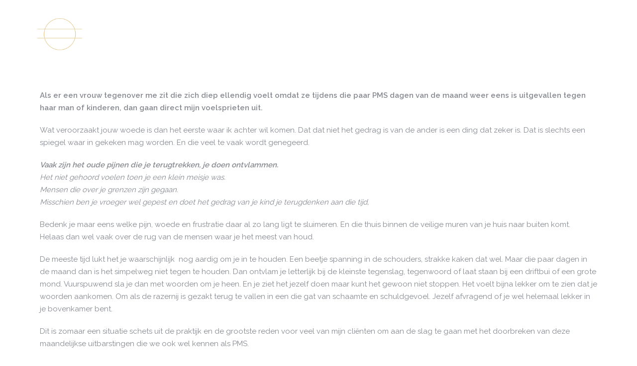

--- FILE ---
content_type: text/html; charset=UTF-8
request_url: https://www.vangrijzemistnaarrozewolk.nl/2020/12/30/interne-blauwe-plek-pms/
body_size: 13744
content:
<!DOCTYPE html>
<html lang="en-US">
<head>
<meta charset="UTF-8">
<meta name="viewport" content="width=device-width, initial-scale=1">
<link rel="profile" href="http://gmpg.org/xfn/11">
<link rel="pingback" href="https://www.vangrijzemistnaarrozewolk.nl/xmlrpc.php">

<meta name='robots' content='index, follow, max-image-preview:large, max-snippet:-1, max-video-preview:-1' />
	<style>img:is([sizes="auto" i], [sizes^="auto," i]) { contain-intrinsic-size: 3000px 1500px }</style>
	<script>window._wca = window._wca || [];</script>

	<!-- This site is optimized with the Yoast SEO plugin v19.6 - https://yoast.com/wordpress/plugins/seo/ -->
	<title>Welke interne blauwe plek wordt er aangeraakt op het moment dat je kind niet naar je luistert? #PMS - www.vangrijzemistnaarrozewolk.nl</title>
	<link rel="canonical" href="https://www.vangrijzemistnaarrozewolk.nl/2020/12/30/interne-blauwe-plek-pms/" />
	<meta property="og:locale" content="en_US" />
	<meta property="og:type" content="article" />
	<meta property="og:title" content="Welke interne blauwe plek wordt er aangeraakt op het moment dat je kind niet naar je luistert? #PMS - www.vangrijzemistnaarrozewolk.nl" />
	<meta property="og:description" content="Als er een vrouw tegenover me zit die zich diep ellendig voelt omdat ze tijdens die paar PMS dagen van de maand weer eens is uitgevallen tegen haar man of kinderen, dan gaan direct mijn voelsprieten uit. Wat veroorzaakt jouw woede is dan het eerste waar ik achter wil komen. Dat dat niet het gedrag [&hellip;]" />
	<meta property="og:url" content="https://www.vangrijzemistnaarrozewolk.nl/2020/12/30/interne-blauwe-plek-pms/" />
	<meta property="og:site_name" content="www.vangrijzemistnaarrozewolk.nl" />
	<meta property="article:published_time" content="2020-12-30T08:28:42+00:00" />
	<meta property="article:modified_time" content="2020-12-30T09:38:14+00:00" />
	<meta property="og:image" content="https://www.vangrijzemistnaarrozewolk.nl/wp-content/uploads/2020/12/blauwe-plek-PMS.jpg" />
	<meta property="og:image:width" content="1958" />
	<meta property="og:image:height" content="1958" />
	<meta property="og:image:type" content="image/jpeg" />
	<meta name="author" content="Sarah Binnekamp" />
	<meta name="twitter:card" content="summary_large_image" />
	<meta name="twitter:label1" content="Written by" />
	<meta name="twitter:data1" content="Sarah Binnekamp" />
	<meta name="twitter:label2" content="Est. reading time" />
	<meta name="twitter:data2" content="6 minutes" />
	<script type="application/ld+json" class="yoast-schema-graph">{"@context":"https://schema.org","@graph":[{"@type":"WebPage","@id":"https://www.vangrijzemistnaarrozewolk.nl/2020/12/30/interne-blauwe-plek-pms/","url":"https://www.vangrijzemistnaarrozewolk.nl/2020/12/30/interne-blauwe-plek-pms/","name":"Welke interne blauwe plek wordt er aangeraakt op het moment dat je kind niet naar je luistert? #PMS - www.vangrijzemistnaarrozewolk.nl","isPartOf":{"@id":"https://www.vangrijzemistnaarrozewolk.nl/#website"},"primaryImageOfPage":{"@id":"https://www.vangrijzemistnaarrozewolk.nl/2020/12/30/interne-blauwe-plek-pms/#primaryimage"},"image":{"@id":"https://www.vangrijzemistnaarrozewolk.nl/2020/12/30/interne-blauwe-plek-pms/#primaryimage"},"thumbnailUrl":"https://www.vangrijzemistnaarrozewolk.nl/wp-content/uploads/2020/12/blauwe-plek-PMS.jpg","datePublished":"2020-12-30T08:28:42+00:00","dateModified":"2020-12-30T09:38:14+00:00","author":{"@id":"https://www.vangrijzemistnaarrozewolk.nl/#/schema/person/e5fa894c6cf269c9eaa5e8541a1ec22d"},"breadcrumb":{"@id":"https://www.vangrijzemistnaarrozewolk.nl/2020/12/30/interne-blauwe-plek-pms/#breadcrumb"},"inLanguage":"en-US","potentialAction":[{"@type":"ReadAction","target":["https://www.vangrijzemistnaarrozewolk.nl/2020/12/30/interne-blauwe-plek-pms/"]}]},{"@type":"ImageObject","inLanguage":"en-US","@id":"https://www.vangrijzemistnaarrozewolk.nl/2020/12/30/interne-blauwe-plek-pms/#primaryimage","url":"https://www.vangrijzemistnaarrozewolk.nl/wp-content/uploads/2020/12/blauwe-plek-PMS.jpg","contentUrl":"https://www.vangrijzemistnaarrozewolk.nl/wp-content/uploads/2020/12/blauwe-plek-PMS.jpg","width":1958,"height":1958},{"@type":"BreadcrumbList","@id":"https://www.vangrijzemistnaarrozewolk.nl/2020/12/30/interne-blauwe-plek-pms/#breadcrumb","itemListElement":[{"@type":"ListItem","position":1,"name":"Home","item":"https://www.vangrijzemistnaarrozewolk.nl/"},{"@type":"ListItem","position":2,"name":"Moederreizen","item":"https://www.vangrijzemistnaarrozewolk.nl/inspiratie/"},{"@type":"ListItem","position":3,"name":"Welke interne blauwe plek wordt er aangeraakt op het moment dat je kind niet naar je luistert? #PMS"}]},{"@type":"WebSite","@id":"https://www.vangrijzemistnaarrozewolk.nl/#website","url":"https://www.vangrijzemistnaarrozewolk.nl/","name":"www.vangrijzemistnaarrozewolk.nl","description":"","potentialAction":[{"@type":"SearchAction","target":{"@type":"EntryPoint","urlTemplate":"https://www.vangrijzemistnaarrozewolk.nl/?s={search_term_string}"},"query-input":"required name=search_term_string"}],"inLanguage":"en-US"},{"@type":"Person","@id":"https://www.vangrijzemistnaarrozewolk.nl/#/schema/person/e5fa894c6cf269c9eaa5e8541a1ec22d","name":"Sarah Binnekamp","image":{"@type":"ImageObject","inLanguage":"en-US","@id":"https://www.vangrijzemistnaarrozewolk.nl/#/schema/person/image/","url":"https://secure.gravatar.com/avatar/36a8c860cad80b5441d63a166539f904c6e9971bf7095c3f5f31053ab75f960a?s=96&d=mm&r=g","contentUrl":"https://secure.gravatar.com/avatar/36a8c860cad80b5441d63a166539f904c6e9971bf7095c3f5f31053ab75f960a?s=96&d=mm&r=g","caption":"Sarah Binnekamp"},"url":"https://www.vangrijzemistnaarrozewolk.nl/author/s-binnekampchello-nl/"}]}</script>
	<!-- / Yoast SEO plugin. -->


<link rel='dns-prefetch' href='//stats.wp.com' />
<link rel='dns-prefetch' href='//fonts.googleapis.com' />
<link rel="alternate" type="application/rss+xml" title="www.vangrijzemistnaarrozewolk.nl &raquo; Feed" href="https://www.vangrijzemistnaarrozewolk.nl/feed/" />
<link rel="alternate" type="application/rss+xml" title="www.vangrijzemistnaarrozewolk.nl &raquo; Comments Feed" href="https://www.vangrijzemistnaarrozewolk.nl/comments/feed/" />
<link rel="alternate" type="application/rss+xml" title="www.vangrijzemistnaarrozewolk.nl &raquo; Welke interne blauwe plek wordt er aangeraakt op het moment dat je kind niet naar je luistert? #PMS Comments Feed" href="https://www.vangrijzemistnaarrozewolk.nl/2020/12/30/interne-blauwe-plek-pms/feed/" />
<script type="text/javascript">
/* <![CDATA[ */
window._wpemojiSettings = {"baseUrl":"https:\/\/s.w.org\/images\/core\/emoji\/16.0.1\/72x72\/","ext":".png","svgUrl":"https:\/\/s.w.org\/images\/core\/emoji\/16.0.1\/svg\/","svgExt":".svg","source":{"concatemoji":"https:\/\/www.vangrijzemistnaarrozewolk.nl\/wp-includes\/js\/wp-emoji-release.min.js?ver=6.8.3"}};
/*! This file is auto-generated */
!function(s,n){var o,i,e;function c(e){try{var t={supportTests:e,timestamp:(new Date).valueOf()};sessionStorage.setItem(o,JSON.stringify(t))}catch(e){}}function p(e,t,n){e.clearRect(0,0,e.canvas.width,e.canvas.height),e.fillText(t,0,0);var t=new Uint32Array(e.getImageData(0,0,e.canvas.width,e.canvas.height).data),a=(e.clearRect(0,0,e.canvas.width,e.canvas.height),e.fillText(n,0,0),new Uint32Array(e.getImageData(0,0,e.canvas.width,e.canvas.height).data));return t.every(function(e,t){return e===a[t]})}function u(e,t){e.clearRect(0,0,e.canvas.width,e.canvas.height),e.fillText(t,0,0);for(var n=e.getImageData(16,16,1,1),a=0;a<n.data.length;a++)if(0!==n.data[a])return!1;return!0}function f(e,t,n,a){switch(t){case"flag":return n(e,"\ud83c\udff3\ufe0f\u200d\u26a7\ufe0f","\ud83c\udff3\ufe0f\u200b\u26a7\ufe0f")?!1:!n(e,"\ud83c\udde8\ud83c\uddf6","\ud83c\udde8\u200b\ud83c\uddf6")&&!n(e,"\ud83c\udff4\udb40\udc67\udb40\udc62\udb40\udc65\udb40\udc6e\udb40\udc67\udb40\udc7f","\ud83c\udff4\u200b\udb40\udc67\u200b\udb40\udc62\u200b\udb40\udc65\u200b\udb40\udc6e\u200b\udb40\udc67\u200b\udb40\udc7f");case"emoji":return!a(e,"\ud83e\udedf")}return!1}function g(e,t,n,a){var r="undefined"!=typeof WorkerGlobalScope&&self instanceof WorkerGlobalScope?new OffscreenCanvas(300,150):s.createElement("canvas"),o=r.getContext("2d",{willReadFrequently:!0}),i=(o.textBaseline="top",o.font="600 32px Arial",{});return e.forEach(function(e){i[e]=t(o,e,n,a)}),i}function t(e){var t=s.createElement("script");t.src=e,t.defer=!0,s.head.appendChild(t)}"undefined"!=typeof Promise&&(o="wpEmojiSettingsSupports",i=["flag","emoji"],n.supports={everything:!0,everythingExceptFlag:!0},e=new Promise(function(e){s.addEventListener("DOMContentLoaded",e,{once:!0})}),new Promise(function(t){var n=function(){try{var e=JSON.parse(sessionStorage.getItem(o));if("object"==typeof e&&"number"==typeof e.timestamp&&(new Date).valueOf()<e.timestamp+604800&&"object"==typeof e.supportTests)return e.supportTests}catch(e){}return null}();if(!n){if("undefined"!=typeof Worker&&"undefined"!=typeof OffscreenCanvas&&"undefined"!=typeof URL&&URL.createObjectURL&&"undefined"!=typeof Blob)try{var e="postMessage("+g.toString()+"("+[JSON.stringify(i),f.toString(),p.toString(),u.toString()].join(",")+"));",a=new Blob([e],{type:"text/javascript"}),r=new Worker(URL.createObjectURL(a),{name:"wpTestEmojiSupports"});return void(r.onmessage=function(e){c(n=e.data),r.terminate(),t(n)})}catch(e){}c(n=g(i,f,p,u))}t(n)}).then(function(e){for(var t in e)n.supports[t]=e[t],n.supports.everything=n.supports.everything&&n.supports[t],"flag"!==t&&(n.supports.everythingExceptFlag=n.supports.everythingExceptFlag&&n.supports[t]);n.supports.everythingExceptFlag=n.supports.everythingExceptFlag&&!n.supports.flag,n.DOMReady=!1,n.readyCallback=function(){n.DOMReady=!0}}).then(function(){return e}).then(function(){var e;n.supports.everything||(n.readyCallback(),(e=n.source||{}).concatemoji?t(e.concatemoji):e.wpemoji&&e.twemoji&&(t(e.twemoji),t(e.wpemoji)))}))}((window,document),window._wpemojiSettings);
/* ]]> */
</script>
<link rel='stylesheet' id='sydney-wc-css-css' href='https://www.vangrijzemistnaarrozewolk.nl/wp-content/themes/sydney/woocommerce/css/wc.css?ver=6.8.3' type='text/css' media='all' />
<link rel='stylesheet' id='st-stylesheet-css' href='https://www.vangrijzemistnaarrozewolk.nl/wp-content/plugins/sydney-toolbox/css/styles.min.css?ver=20220107' type='text/css' media='all' />
<link rel='stylesheet' id='sydney-bootstrap-css' href='https://www.vangrijzemistnaarrozewolk.nl/wp-content/themes/sydney/css/bootstrap/bootstrap.min.css?ver=1' type='text/css' media='all' />
<style id='wp-emoji-styles-inline-css' type='text/css'>

	img.wp-smiley, img.emoji {
		display: inline !important;
		border: none !important;
		box-shadow: none !important;
		height: 1em !important;
		width: 1em !important;
		margin: 0 0.07em !important;
		vertical-align: -0.1em !important;
		background: none !important;
		padding: 0 !important;
	}
</style>
<link rel='stylesheet' id='wp-block-library-css' href='https://www.vangrijzemistnaarrozewolk.nl/wp-includes/css/dist/block-library/style.min.css?ver=6.8.3' type='text/css' media='all' />
<style id='wp-block-library-inline-css' type='text/css'>
.has-text-align-justify{text-align:justify;}
</style>
<style id='classic-theme-styles-inline-css' type='text/css'>
/*! This file is auto-generated */
.wp-block-button__link{color:#fff;background-color:#32373c;border-radius:9999px;box-shadow:none;text-decoration:none;padding:calc(.667em + 2px) calc(1.333em + 2px);font-size:1.125em}.wp-block-file__button{background:#32373c;color:#fff;text-decoration:none}
</style>
<link rel='stylesheet' id='activecampaign-form-block-css' href='https://www.vangrijzemistnaarrozewolk.nl/wp-content/plugins/activecampaign-subscription-forms/activecampaign-form-block/build/style-index.css?ver=1746607221' type='text/css' media='all' />
<link rel='stylesheet' id='mediaelement-css' href='https://www.vangrijzemistnaarrozewolk.nl/wp-includes/js/mediaelement/mediaelementplayer-legacy.min.css?ver=4.2.17' type='text/css' media='all' />
<link rel='stylesheet' id='wp-mediaelement-css' href='https://www.vangrijzemistnaarrozewolk.nl/wp-includes/js/mediaelement/wp-mediaelement.min.css?ver=6.8.3' type='text/css' media='all' />
<link rel='stylesheet' id='wc-blocks-vendors-style-css' href='https://www.vangrijzemistnaarrozewolk.nl/wp-content/plugins/woocommerce/packages/woocommerce-blocks/build/wc-blocks-vendors-style.css?ver=8.5.2' type='text/css' media='all' />
<link rel='stylesheet' id='wc-blocks-style-css' href='https://www.vangrijzemistnaarrozewolk.nl/wp-content/plugins/woocommerce/packages/woocommerce-blocks/build/wc-blocks-style.css?ver=8.5.2' type='text/css' media='all' />
<style id='global-styles-inline-css' type='text/css'>
:root{--wp--preset--aspect-ratio--square: 1;--wp--preset--aspect-ratio--4-3: 4/3;--wp--preset--aspect-ratio--3-4: 3/4;--wp--preset--aspect-ratio--3-2: 3/2;--wp--preset--aspect-ratio--2-3: 2/3;--wp--preset--aspect-ratio--16-9: 16/9;--wp--preset--aspect-ratio--9-16: 9/16;--wp--preset--color--black: #000000;--wp--preset--color--cyan-bluish-gray: #abb8c3;--wp--preset--color--white: #ffffff;--wp--preset--color--pale-pink: #f78da7;--wp--preset--color--vivid-red: #cf2e2e;--wp--preset--color--luminous-vivid-orange: #ff6900;--wp--preset--color--luminous-vivid-amber: #fcb900;--wp--preset--color--light-green-cyan: #7bdcb5;--wp--preset--color--vivid-green-cyan: #00d084;--wp--preset--color--pale-cyan-blue: #8ed1fc;--wp--preset--color--vivid-cyan-blue: #0693e3;--wp--preset--color--vivid-purple: #9b51e0;--wp--preset--gradient--vivid-cyan-blue-to-vivid-purple: linear-gradient(135deg,rgba(6,147,227,1) 0%,rgb(155,81,224) 100%);--wp--preset--gradient--light-green-cyan-to-vivid-green-cyan: linear-gradient(135deg,rgb(122,220,180) 0%,rgb(0,208,130) 100%);--wp--preset--gradient--luminous-vivid-amber-to-luminous-vivid-orange: linear-gradient(135deg,rgba(252,185,0,1) 0%,rgba(255,105,0,1) 100%);--wp--preset--gradient--luminous-vivid-orange-to-vivid-red: linear-gradient(135deg,rgba(255,105,0,1) 0%,rgb(207,46,46) 100%);--wp--preset--gradient--very-light-gray-to-cyan-bluish-gray: linear-gradient(135deg,rgb(238,238,238) 0%,rgb(169,184,195) 100%);--wp--preset--gradient--cool-to-warm-spectrum: linear-gradient(135deg,rgb(74,234,220) 0%,rgb(151,120,209) 20%,rgb(207,42,186) 40%,rgb(238,44,130) 60%,rgb(251,105,98) 80%,rgb(254,248,76) 100%);--wp--preset--gradient--blush-light-purple: linear-gradient(135deg,rgb(255,206,236) 0%,rgb(152,150,240) 100%);--wp--preset--gradient--blush-bordeaux: linear-gradient(135deg,rgb(254,205,165) 0%,rgb(254,45,45) 50%,rgb(107,0,62) 100%);--wp--preset--gradient--luminous-dusk: linear-gradient(135deg,rgb(255,203,112) 0%,rgb(199,81,192) 50%,rgb(65,88,208) 100%);--wp--preset--gradient--pale-ocean: linear-gradient(135deg,rgb(255,245,203) 0%,rgb(182,227,212) 50%,rgb(51,167,181) 100%);--wp--preset--gradient--electric-grass: linear-gradient(135deg,rgb(202,248,128) 0%,rgb(113,206,126) 100%);--wp--preset--gradient--midnight: linear-gradient(135deg,rgb(2,3,129) 0%,rgb(40,116,252) 100%);--wp--preset--font-size--small: 13px;--wp--preset--font-size--medium: 20px;--wp--preset--font-size--large: 36px;--wp--preset--font-size--x-large: 42px;--wp--preset--spacing--20: 0.44rem;--wp--preset--spacing--30: 0.67rem;--wp--preset--spacing--40: 1rem;--wp--preset--spacing--50: 1.5rem;--wp--preset--spacing--60: 2.25rem;--wp--preset--spacing--70: 3.38rem;--wp--preset--spacing--80: 5.06rem;--wp--preset--shadow--natural: 6px 6px 9px rgba(0, 0, 0, 0.2);--wp--preset--shadow--deep: 12px 12px 50px rgba(0, 0, 0, 0.4);--wp--preset--shadow--sharp: 6px 6px 0px rgba(0, 0, 0, 0.2);--wp--preset--shadow--outlined: 6px 6px 0px -3px rgba(255, 255, 255, 1), 6px 6px rgba(0, 0, 0, 1);--wp--preset--shadow--crisp: 6px 6px 0px rgba(0, 0, 0, 1);}:where(.is-layout-flex){gap: 0.5em;}:where(.is-layout-grid){gap: 0.5em;}body .is-layout-flex{display: flex;}.is-layout-flex{flex-wrap: wrap;align-items: center;}.is-layout-flex > :is(*, div){margin: 0;}body .is-layout-grid{display: grid;}.is-layout-grid > :is(*, div){margin: 0;}:where(.wp-block-columns.is-layout-flex){gap: 2em;}:where(.wp-block-columns.is-layout-grid){gap: 2em;}:where(.wp-block-post-template.is-layout-flex){gap: 1.25em;}:where(.wp-block-post-template.is-layout-grid){gap: 1.25em;}.has-black-color{color: var(--wp--preset--color--black) !important;}.has-cyan-bluish-gray-color{color: var(--wp--preset--color--cyan-bluish-gray) !important;}.has-white-color{color: var(--wp--preset--color--white) !important;}.has-pale-pink-color{color: var(--wp--preset--color--pale-pink) !important;}.has-vivid-red-color{color: var(--wp--preset--color--vivid-red) !important;}.has-luminous-vivid-orange-color{color: var(--wp--preset--color--luminous-vivid-orange) !important;}.has-luminous-vivid-amber-color{color: var(--wp--preset--color--luminous-vivid-amber) !important;}.has-light-green-cyan-color{color: var(--wp--preset--color--light-green-cyan) !important;}.has-vivid-green-cyan-color{color: var(--wp--preset--color--vivid-green-cyan) !important;}.has-pale-cyan-blue-color{color: var(--wp--preset--color--pale-cyan-blue) !important;}.has-vivid-cyan-blue-color{color: var(--wp--preset--color--vivid-cyan-blue) !important;}.has-vivid-purple-color{color: var(--wp--preset--color--vivid-purple) !important;}.has-black-background-color{background-color: var(--wp--preset--color--black) !important;}.has-cyan-bluish-gray-background-color{background-color: var(--wp--preset--color--cyan-bluish-gray) !important;}.has-white-background-color{background-color: var(--wp--preset--color--white) !important;}.has-pale-pink-background-color{background-color: var(--wp--preset--color--pale-pink) !important;}.has-vivid-red-background-color{background-color: var(--wp--preset--color--vivid-red) !important;}.has-luminous-vivid-orange-background-color{background-color: var(--wp--preset--color--luminous-vivid-orange) !important;}.has-luminous-vivid-amber-background-color{background-color: var(--wp--preset--color--luminous-vivid-amber) !important;}.has-light-green-cyan-background-color{background-color: var(--wp--preset--color--light-green-cyan) !important;}.has-vivid-green-cyan-background-color{background-color: var(--wp--preset--color--vivid-green-cyan) !important;}.has-pale-cyan-blue-background-color{background-color: var(--wp--preset--color--pale-cyan-blue) !important;}.has-vivid-cyan-blue-background-color{background-color: var(--wp--preset--color--vivid-cyan-blue) !important;}.has-vivid-purple-background-color{background-color: var(--wp--preset--color--vivid-purple) !important;}.has-black-border-color{border-color: var(--wp--preset--color--black) !important;}.has-cyan-bluish-gray-border-color{border-color: var(--wp--preset--color--cyan-bluish-gray) !important;}.has-white-border-color{border-color: var(--wp--preset--color--white) !important;}.has-pale-pink-border-color{border-color: var(--wp--preset--color--pale-pink) !important;}.has-vivid-red-border-color{border-color: var(--wp--preset--color--vivid-red) !important;}.has-luminous-vivid-orange-border-color{border-color: var(--wp--preset--color--luminous-vivid-orange) !important;}.has-luminous-vivid-amber-border-color{border-color: var(--wp--preset--color--luminous-vivid-amber) !important;}.has-light-green-cyan-border-color{border-color: var(--wp--preset--color--light-green-cyan) !important;}.has-vivid-green-cyan-border-color{border-color: var(--wp--preset--color--vivid-green-cyan) !important;}.has-pale-cyan-blue-border-color{border-color: var(--wp--preset--color--pale-cyan-blue) !important;}.has-vivid-cyan-blue-border-color{border-color: var(--wp--preset--color--vivid-cyan-blue) !important;}.has-vivid-purple-border-color{border-color: var(--wp--preset--color--vivid-purple) !important;}.has-vivid-cyan-blue-to-vivid-purple-gradient-background{background: var(--wp--preset--gradient--vivid-cyan-blue-to-vivid-purple) !important;}.has-light-green-cyan-to-vivid-green-cyan-gradient-background{background: var(--wp--preset--gradient--light-green-cyan-to-vivid-green-cyan) !important;}.has-luminous-vivid-amber-to-luminous-vivid-orange-gradient-background{background: var(--wp--preset--gradient--luminous-vivid-amber-to-luminous-vivid-orange) !important;}.has-luminous-vivid-orange-to-vivid-red-gradient-background{background: var(--wp--preset--gradient--luminous-vivid-orange-to-vivid-red) !important;}.has-very-light-gray-to-cyan-bluish-gray-gradient-background{background: var(--wp--preset--gradient--very-light-gray-to-cyan-bluish-gray) !important;}.has-cool-to-warm-spectrum-gradient-background{background: var(--wp--preset--gradient--cool-to-warm-spectrum) !important;}.has-blush-light-purple-gradient-background{background: var(--wp--preset--gradient--blush-light-purple) !important;}.has-blush-bordeaux-gradient-background{background: var(--wp--preset--gradient--blush-bordeaux) !important;}.has-luminous-dusk-gradient-background{background: var(--wp--preset--gradient--luminous-dusk) !important;}.has-pale-ocean-gradient-background{background: var(--wp--preset--gradient--pale-ocean) !important;}.has-electric-grass-gradient-background{background: var(--wp--preset--gradient--electric-grass) !important;}.has-midnight-gradient-background{background: var(--wp--preset--gradient--midnight) !important;}.has-small-font-size{font-size: var(--wp--preset--font-size--small) !important;}.has-medium-font-size{font-size: var(--wp--preset--font-size--medium) !important;}.has-large-font-size{font-size: var(--wp--preset--font-size--large) !important;}.has-x-large-font-size{font-size: var(--wp--preset--font-size--x-large) !important;}
:where(.wp-block-post-template.is-layout-flex){gap: 1.25em;}:where(.wp-block-post-template.is-layout-grid){gap: 1.25em;}
:where(.wp-block-columns.is-layout-flex){gap: 2em;}:where(.wp-block-columns.is-layout-grid){gap: 2em;}
:root :where(.wp-block-pullquote){font-size: 1.5em;line-height: 1.6;}
</style>
<link rel='stylesheet' id='woocommerce-layout-css' href='https://www.vangrijzemistnaarrozewolk.nl/wp-content/plugins/woocommerce/assets/css/woocommerce-layout.css?ver=7.0.1' type='text/css' media='all' />
<style id='woocommerce-layout-inline-css' type='text/css'>

	.infinite-scroll .woocommerce-pagination {
		display: none;
	}
</style>
<link rel='stylesheet' id='woocommerce-smallscreen-css' href='https://www.vangrijzemistnaarrozewolk.nl/wp-content/plugins/woocommerce/assets/css/woocommerce-smallscreen.css?ver=7.0.1' type='text/css' media='only screen and (max-width: 768px)' />
<style id='woocommerce-inline-inline-css' type='text/css'>
.woocommerce form .form-row .required { visibility: visible; }
</style>
<link rel='stylesheet' id='sydney-fonts-css' href='https://fonts.googleapis.com/css?family=Raleway%3A400%7CRaleway%3A400%2C600' type='text/css' media='all' />
<link rel='stylesheet' id='sydney-style-css' href='https://www.vangrijzemistnaarrozewolk.nl/wp-content/themes/sydney/style.css?ver=20180710' type='text/css' media='all' />
<style id='sydney-style-inline-css' type='text/css'>
.site-header { background-color:rgba(255,255,255,0.9);}
body, #mainnav ul ul a { font-family:'Raleway', sans-serif!important;}
.site-title { font-size:32px; }
.site-description { font-size:16px; }
#mainnav ul li a { font-size:15px; }
h1 { font-size:44px; }
h2 { font-size:22px; }
h3 { font-size:16px; }
h4 { font-size:14px; }
h5 { font-size:20px; }
h6 { font-size:18px; }
body { font-size:15px; }
.single .hentry .title-post { font-size:36px; }
.header-image { background-size:cover;}
.header-image { height:300px; }
read-more-gt,.widget-area .widget_fp_social a,#mainnav ul li a:hover, .sydney_contact_info_widget span, .roll-team .team-content .name,.roll-team .team-item .team-pop .team-social li:hover a,.roll-infomation li.address:before,.roll-infomation li.phone:before,.roll-infomation li.email:before,.roll-testimonials .name,.roll-button.border,.roll-button:hover,.roll-icon-list .icon i,.roll-icon-list .content h3 a:hover,.roll-icon-box.white .content h3 a,.roll-icon-box .icon i,.roll-icon-box .content h3 a:hover,.switcher-container .switcher-icon a:focus,.go-top:hover,.hentry .meta-post a:hover,#mainnav > ul > li > a.active, #mainnav > ul > li > a:hover, button:hover, input[type="button"]:hover, input[type="reset"]:hover, input[type="submit"]:hover, .text-color, .social-menu-widget a, .social-menu-widget a:hover, .archive .team-social li a, a, h1 a, h2 a, h3 a, h4 a, h5 a, h6 a,.classic-alt .meta-post a,.single .hentry .meta-post a, .content-area.modern .hentry .meta-post span:before, .content-area.modern .post-cat { color:#ea549f}
.reply,.woocommerce div.product .woocommerce-tabs ul.tabs li.active,.woocommerce #respond input#submit,.woocommerce a.button,.woocommerce button.button,.woocommerce input.button,.project-filter li a.active, .project-filter li a:hover,.preloader .pre-bounce1, .preloader .pre-bounce2,.roll-team .team-item .team-pop,.roll-progress .progress-animate,.roll-socials li a:hover,.roll-project .project-item .project-pop,.roll-project .project-filter li.active,.roll-project .project-filter li:hover,.roll-button.light:hover,.roll-button.border:hover,.roll-button,.roll-icon-box.white .icon,.owl-theme .owl-controls .owl-page.active span,.owl-theme .owl-controls.clickable .owl-page:hover span,.go-top,.bottom .socials li:hover a,.sidebar .widget:before,.blog-pagination ul li.active,.blog-pagination ul li:hover a,.content-area .hentry:after,.text-slider .maintitle:after,.error-wrap #search-submit:hover,#mainnav .sub-menu li:hover > a,#mainnav ul li ul:after, button, input[type="button"], input[type="reset"], input[type="submit"], .panel-grid-cell .widget-title:after { background-color:#ea549f}
.roll-socials li a:hover,.roll-socials li a,.roll-button.light:hover,.roll-button.border,.roll-button,.roll-icon-list .icon,.roll-icon-box .icon,.owl-theme .owl-controls .owl-page span,.comment .comment-detail,.widget-tags .tag-list a:hover,.blog-pagination ul li,.hentry blockquote,.error-wrap #search-submit:hover,textarea:focus,input[type="text"]:focus,input[type="password"]:focus,input[type="datetime"]:focus,input[type="datetime-local"]:focus,input[type="date"]:focus,input[type="month"]:focus,input[type="time"]:focus,input[type="week"]:focus,input[type="number"]:focus,input[type="email"]:focus,input[type="url"]:focus,input[type="search"]:focus,input[type="tel"]:focus,input[type="color"]:focus, button, input[type="button"], input[type="reset"], input[type="submit"], .archive .team-social li a { border-color:#ea549f}
.site-header.float-header { background-color:rgba(255,255,255,0.9);}
@media only screen and (max-width: 1024px) { .site-header { background-color:#ffffff;}}
.site-title a, .site-title a:hover { color:#ffffff}
.site-description { color:#ffffff}
#mainnav ul li a, #mainnav ul li::before { color:#ceb04c}
#mainnav .sub-menu li a { color:#ffffff}
#mainnav .sub-menu li a { background:#263246}
.text-slider .maintitle, .text-slider .subtitle { color:#ffffff}
body { color:#868990}
#secondary { background-color:#ffffff}
#secondary, #secondary a { color:#767676}
.footer-widgets { background-color:#ffffff}
#sidebar-footer,#sidebar-footer a,.footer-widgets .widget-title { color:#e87285}
.btn-menu { color:#dd9933}
#mainnav ul li a:hover { color:#ea549f}
.site-footer { background-color:#0e191a}
.site-footer,.site-footer a { color:#868990}
.overlay { background-color:#000000}
.page-wrap { padding-top:0px;}
.page-wrap { padding-bottom:100px;}
@media only screen and (max-width: 1025px) {		
			.mobile-slide {
				display: block;
			}
			.slide-item {
				background-image: none !important;
			}
			.header-slider {
			}
			.slide-item {
				height: auto !important;
			}
			.slide-inner {
				min-height: initial;
			} 
		}
@media only screen and (max-width: 780px) { 
    	h1 { font-size: 32px;}
		h2 { font-size: 28px;}
		h3 { font-size: 22px;}
		h4 { font-size: 18px;}
		h5 { font-size: 16px;}
		h6 { font-size: 14px;}
    }

</style>
<link rel='stylesheet' id='sydney-font-awesome-css' href='https://www.vangrijzemistnaarrozewolk.nl/wp-content/themes/sydney/fonts/font-awesome.min.css?ver=6.8.3' type='text/css' media='all' />
<!--[if lte IE 9]>
<link rel='stylesheet' id='sydney-ie9-css' href='https://www.vangrijzemistnaarrozewolk.nl/wp-content/themes/sydney/css/ie9.css?ver=6.8.3' type='text/css' media='all' />
<![endif]-->
<link rel='stylesheet' id='wp-pagenavi-css' href='https://www.vangrijzemistnaarrozewolk.nl/wp-content/plugins/wp-pagenavi/pagenavi-css.css?ver=2.70' type='text/css' media='all' />
<link rel='stylesheet' id='elementor-icons-css' href='https://www.vangrijzemistnaarrozewolk.nl/wp-content/plugins/elementor/assets/lib/eicons/css/elementor-icons.min.css?ver=5.16.0' type='text/css' media='all' />
<link rel='stylesheet' id='elementor-frontend-legacy-css' href='https://www.vangrijzemistnaarrozewolk.nl/wp-content/plugins/elementor/assets/css/frontend-legacy.min.css?ver=3.7.4' type='text/css' media='all' />
<link rel='stylesheet' id='elementor-frontend-css' href='https://www.vangrijzemistnaarrozewolk.nl/wp-content/plugins/elementor/assets/css/frontend.min.css?ver=3.7.4' type='text/css' media='all' />
<link rel='stylesheet' id='elementor-post-1110-css' href='https://www.vangrijzemistnaarrozewolk.nl/wp-content/uploads/elementor/css/post-1110.css?ver=1667746767' type='text/css' media='all' />
<link rel='stylesheet' id='elementor-pro-css' href='https://www.vangrijzemistnaarrozewolk.nl/wp-content/plugins/elementor-pro/assets/css/frontend.min.css?ver=3.7.5' type='text/css' media='all' />
<link rel='stylesheet' id='google-fonts-1-css' href='https://fonts.googleapis.com/css?family=Roboto%3A100%2C100italic%2C200%2C200italic%2C300%2C300italic%2C400%2C400italic%2C500%2C500italic%2C600%2C600italic%2C700%2C700italic%2C800%2C800italic%2C900%2C900italic%7CRoboto+Slab%3A100%2C100italic%2C200%2C200italic%2C300%2C300italic%2C400%2C400italic%2C500%2C500italic%2C600%2C600italic%2C700%2C700italic%2C800%2C800italic%2C900%2C900italic%7CPoppins%3A100%2C100italic%2C200%2C200italic%2C300%2C300italic%2C400%2C400italic%2C500%2C500italic%2C600%2C600italic%2C700%2C700italic%2C800%2C800italic%2C900%2C900italic&#038;display=auto&#038;ver=6.8.3' type='text/css' media='all' />
<link rel='stylesheet' id='jetpack_css-css' href='https://www.vangrijzemistnaarrozewolk.nl/wp-content/plugins/jetpack/css/jetpack.css?ver=11.5.2' type='text/css' media='all' />
<script type="text/javascript" src="https://www.vangrijzemistnaarrozewolk.nl/wp-includes/js/jquery/jquery.min.js?ver=3.7.1" id="jquery-core-js"></script>
<script type="text/javascript" src="https://www.vangrijzemistnaarrozewolk.nl/wp-includes/js/jquery/jquery-migrate.min.js?ver=3.4.1" id="jquery-migrate-js"></script>
<script type="text/javascript" src="https://www.vangrijzemistnaarrozewolk.nl/wp-content/plugins/woocommerce/assets/js/jquery-blockui/jquery.blockUI.min.js?ver=2.7.0-wc.7.0.1" id="jquery-blockui-js"></script>
<script type="text/javascript" id="wc-add-to-cart-js-extra">
/* <![CDATA[ */
var wc_add_to_cart_params = {"ajax_url":"\/wp-admin\/admin-ajax.php","wc_ajax_url":"\/?wc-ajax=%%endpoint%%&elementor_page_id=1668","i18n_view_cart":"View cart","cart_url":"https:\/\/www.vangrijzemistnaarrozewolk.nl","is_cart":"","cart_redirect_after_add":"no"};
/* ]]> */
</script>
<script type="text/javascript" src="https://www.vangrijzemistnaarrozewolk.nl/wp-content/plugins/woocommerce/assets/js/frontend/add-to-cart.min.js?ver=7.0.1" id="wc-add-to-cart-js"></script>
<script type="text/javascript" src="https://www.vangrijzemistnaarrozewolk.nl/wp-content/plugins/js_composer/assets/js/vendors/woocommerce-add-to-cart.js?ver=6.1" id="vc_woocommerce-add-to-cart-js-js"></script>
<script type="text/javascript" src="https://stats.wp.com/s-202603.js" id="woocommerce-analytics-js" defer="defer" data-wp-strategy="defer"></script>
<link rel="https://api.w.org/" href="https://www.vangrijzemistnaarrozewolk.nl/wp-json/" /><link rel="alternate" title="JSON" type="application/json" href="https://www.vangrijzemistnaarrozewolk.nl/wp-json/wp/v2/posts/1668" /><link rel="EditURI" type="application/rsd+xml" title="RSD" href="https://www.vangrijzemistnaarrozewolk.nl/xmlrpc.php?rsd" />
<meta name="generator" content="WordPress 6.8.3" />
<meta name="generator" content="WooCommerce 7.0.1" />
<link rel='shortlink' href='https://www.vangrijzemistnaarrozewolk.nl/?p=1668' />
<link rel="alternate" title="oEmbed (JSON)" type="application/json+oembed" href="https://www.vangrijzemistnaarrozewolk.nl/wp-json/oembed/1.0/embed?url=https%3A%2F%2Fwww.vangrijzemistnaarrozewolk.nl%2F2020%2F12%2F30%2Finterne-blauwe-plek-pms%2F" />
<link rel="alternate" title="oEmbed (XML)" type="text/xml+oembed" href="https://www.vangrijzemistnaarrozewolk.nl/wp-json/oembed/1.0/embed?url=https%3A%2F%2Fwww.vangrijzemistnaarrozewolk.nl%2F2020%2F12%2F30%2Finterne-blauwe-plek-pms%2F&#038;format=xml" />
			<style>
				.sydney-svg-icon {
					display: inline-block;
					width: 16px;
					height: 16px;
					vertical-align: middle;
					line-height: 1;
				}
				.team-item .team-social li .sydney-svg-icon {
					width: 14px;
				}
				.roll-team:not(.style1) .team-item .team-social li .sydney-svg-icon {
					fill: #fff;
				}
				.team-item .team-social li:hover .sydney-svg-icon {
					fill: #000;
				}
				.team_hover_edits .team-social li a .sydney-svg-icon {
					fill: #000;
				}
				.team_hover_edits .team-social li:hover a .sydney-svg-icon {
					fill: #fff;
				}	
				.single-sydney-projects .entry-thumb {
					text-align: left;
				}	

			</style>
			<style>img#wpstats{display:none}</style>
			<noscript><style>.woocommerce-product-gallery{ opacity: 1 !important; }</style></noscript>
	<meta name="generator" content="Powered by WPBakery Page Builder - drag and drop page builder for WordPress."/>
<link rel="icon" href="https://www.vangrijzemistnaarrozewolk.nl/wp-content/uploads/2020/11/cropped-logo-vergeving-32x32.png" sizes="32x32" />
<link rel="icon" href="https://www.vangrijzemistnaarrozewolk.nl/wp-content/uploads/2020/11/cropped-logo-vergeving-192x192.png" sizes="192x192" />
<link rel="apple-touch-icon" href="https://www.vangrijzemistnaarrozewolk.nl/wp-content/uploads/2020/11/cropped-logo-vergeving-180x180.png" />
<meta name="msapplication-TileImage" content="https://www.vangrijzemistnaarrozewolk.nl/wp-content/uploads/2020/11/cropped-logo-vergeving-270x270.png" />
		<style type="text/css" id="wp-custom-css">
			.site-info.container {
    display: none;
}		</style>
		<noscript><style> .wpb_animate_when_almost_visible { opacity: 1; }</style></noscript></head>

<body class="wp-singular post-template post-template-elementor_header_footer single single-post postid-1668 single-format-standard wp-theme-sydney theme-sydney woocommerce-no-js wpb-js-composer js-comp-ver-6.1 vc_responsive elementor-default elementor-template-full-width elementor-kit-1110 elementor-page elementor-page-1668">

	<div class="preloader">
	    <div class="spinner">
	        <div class="pre-bounce1"></div>
	        <div class="pre-bounce2"></div>
	    </div>
	</div>
	
<div id="page" class="hfeed site">
	<a class="skip-link screen-reader-text" href="#content">Skip to content</a>

		
	<div class="header-clone"></div>

	
	<header id="masthead" class="site-header" role="banner">
		<div class="header-wrap">
            <div class="container">
                <div class="row">
				<div class="col-md-4 col-sm-8 col-xs-12">
		        					<a href="https://www.vangrijzemistnaarrozewolk.nl/" title="www.vangrijzemistnaarrozewolk.nl"><img class="site-logo" src="https://www.vangrijzemistnaarrozewolk.nl/wp-content/uploads/2020/11/logo-vergeving.png" alt="www.vangrijzemistnaarrozewolk.nl" /></a>
													</div>
				<div class="col-md-8 col-sm-4 col-xs-12">
					<div class="btn-menu"></div>
					<nav id="mainnav" class="mainnav" role="navigation">
											</nav><!-- #site-navigation -->
				</div>
				</div>
			</div>
		</div>
	</header><!-- #masthead -->

	
	<div class="sydney-hero-area">
				<div class="header-image">
						<img class="header-inner" src="https://www.vangrijzemistnaarrozewolk.nl/wp-content/uploads/2021/03/cropped-kop-vechten-hormonen.jpg" width="1920" alt="www.vangrijzemistnaarrozewolk.nl" title="www.vangrijzemistnaarrozewolk.nl">
		</div>
		
			</div>

	
	<div id="content" class="page-wrap">
		<div class="container content-wrapper">
			<div class="row">			<div data-elementor-type="wp-post" data-elementor-id="1668" class="elementor elementor-1668">
						<div class="elementor-inner">
				<div class="elementor-section-wrap">
									<section class="elementor-section elementor-top-section elementor-element elementor-element-fcd7a44 elementor-section-boxed elementor-section-height-default elementor-section-height-default" data-id="fcd7a44" data-element_type="section">
						<div class="elementor-container elementor-column-gap-default">
							<div class="elementor-row">
					<div class="elementor-column elementor-col-100 elementor-top-column elementor-element elementor-element-f9fcf55" data-id="f9fcf55" data-element_type="column">
			<div class="elementor-column-wrap elementor-element-populated">
							<div class="elementor-widget-wrap">
						<div class="elementor-element elementor-element-98869b3 elementor-widget elementor-widget-text-editor" data-id="98869b3" data-element_type="widget" data-widget_type="text-editor.default">
				<div class="elementor-widget-container">
								<div class="elementor-text-editor elementor-clearfix">
				<p><b>Als er een vrouw tegenover me zit die zich diep ellendig voelt omdat ze tijdens die paar PMS dagen van de maand weer eens is uitgevallen tegen haar man of kinderen, dan gaan direct mijn voelsprieten uit.</b></p><p>Wat veroorzaakt jouw woede is dan het eerste waar ik achter wil komen. Dat dat niet het gedrag is van de ander is een ding dat zeker is. Dat is slechts een spiegel waar in gekeken mag worden. En die veel te vaak wordt genegeerd. </p><p><b><i>Vaak zijn het oude pijnen die je terugtrekken, je doen ontvlammen. <br /></i></b><i>Het niet gehoord voelen toen je een klein meisje was. <br />Mensen die over je grenzen zijn gegaan. <br />Misschien ben je vroeger wel gepest en doet het gedrag van je kind je terugdenken aan die tijd, </i></p><p>Bedenk je maar eens welke pijn, woede en frustratie daar al zo lang ligt te sluimeren. En die thuis binnen de veilige muren van je huis naar buiten komt. <br />Helaas dan wel vaak over de rug van de mensen waar je het meest van houd. </p><p>De meeste tijd lukt het je waarschijnlijk  nog aardig om je in te houden. Een beetje spanning in de schouders, strakke kaken dat wel. Maar die paar dagen in de maand dan is het simpelweg niet tegen te houden. Dan ontvlam je letterlijk bij de kleinste tegenslag, tegenwoord of laat staan bij een driftbui of een grote mond. Vuurspuwend sla je dan met woorden om je heen. En je ziet het jezelf doen maar kunt het gewoon niet stoppen. Het voelt bijna lekker om te zien dat je woorden aankomen. Om als de razernij is gezakt terug te vallen in een die gat van schaamte en schuldgevoel. Jezelf afvragend of je wel helemaal lekker in je bovenkamer bent. </p><p>Dit is zomaar een situatie schets uit de praktijk en de grootste reden voor veel van mijn cliënten om aan de slag te gaan met het doorbreken van deze maandelijkse uitbarstingen die we ook wel kennen als PMS.</p><p><b>Want wordt dit dan puur en alleen veroorzaakt door hormonen die van de leg zijn? <br /></b>Ik denk dat we daar even dieper op in mogen zoomen. Op het moment dat het lichaam in hormonale disbalans is lijkt de filter te verdwijnen waarmee je je pijn verborgen kunt houden. Die paar dagen voor je menstruatie is het moment dat er een dip ontstaat in je hormonen en alles wat er dan op de achtergrond speelt komt als een malle naar de voorgrond. Je bent je veel meer bewust van je emoties en gedachtes dus is er geen ontsnappen aan. Je zou dus kunnen zeggen dat als je de oude pijnen opruimt er ruimte ontstaat om er gewoon te kunnen zijn die paar dagen, Doe je dat niet dan zorgt deze pijn dat de disbalans in stand blijft en zelfs erger wordt door de stress die deze ingehouden emoties veroorzaken in je lichaam.</p><p>Wat ik zie in de praktijk is dat op het moment dat de trigger die de uitbarsting veroorzaakt is aangepakt er rust ontstaat. Is er dan geen disbalans meer in de hormonen? Dat kan zeker wel dus is het ook zaak om dat stuk mee te nemen. Wat is er nodig om een totale balans terug te krijgen zowel mentaal, fysiek, en emotioneel is het eerste wat we in kaart brengen. Wat ik wil zeggen is dat het heel belangrijk is om dieper te kijken als alleen naar leefstijl. Wat ligt er onder jouw gedrag?</p><p><b>Is het noodzakelijk om precies te weten waar jou pijn is ontstaan waar deze vandaan komt. <br /></b>Ik ben van mening van niet. Het is misschien een eerste reactie om te gaan wijzen naar gebeurtenissen uit het verleden, naar opvoeders die tekort zijn geschoten of wat dan ook. Dat is helemaal niet erg, maar realiseer je dat je niet in het verleden leeft maar hier en nu. En als je bijvoorbeeld je opvoeding de schuld blijft geven van jouw pijn je niet bij machte bent om deze nog te veranderen. Wat gebeurt is gebeurt. En door de schuld en oplossing daar te zoeken zet je jezelf dan ook vast in het probleem. Het is naar mijn idee de bedoeling om te gaan kijken wat jij hier en nu kunt doen om deze pijn voor jezelf en voor je kinderen op te lossen. Dat kan alleen maar als je de volledige verantwoordelijkheid hiervoor gaat nemen. Alles stuk voor stuk aankijken. Naar binnen kijken waar er bij jou iets wordt aangeraakt zonder te wijzen naar de ander. Dat is verantwoordelijkheid nemen en daar is moed voor nodig.</p><p><b>Als het gaat over kinderen dan gaat mijn vuurtje aan. <br /></b>Vrijheid is een hele grote kernwaarde voor mij. En vrijheid betekent daarbij ook emotionele vrijheid. Vrijheid om te kunnen zijn wie je bent. Om op te kunnen groeien tot wie je bent. Om gezien te worden zoals je bent. Met alles er op en er aan. </p><p>Ik vraag me af of wij als volwassen wel in de gaten hebben wat we doorgeven aan onze kinderen door niet aanwezig te zijn bij onszelf. Wat is het voorbeeld dat je hiermee geeft aan je kind. Moeders die last hebben van minderwaardige gevoelens, onzekerheid die is ontstaan ooit in haar leven. Waarschijnlijk doorgegeven van generatie op generatie. Ik wil deze vrouwen bewust maken dat ze deze cirkel hier en nu kunnen verbreken. Voor zichzelf en voor hun kinderen. Denk aan de woede en frustratie die je steeds weer kunnen overvallen en die je niet in je kunt houden. Wat geef je daar voor boodschap mee aan je kind? </p><p> </p><p><b>Wat is jouw eigenbeeld. Vind je jezelf een mooie vrouw, heb je een stem die je laat horen of kruip je weg en verstop je je. <br /></b>Dat is als je moeder bent geen optie meer toch? Wat ik je wil vragen is om te onderzoeken waar jouw pijnen zitten. Welke interne blauwe plekken er worden aangeraakt op het moment dat je kind niet naar je luistert. Blauwe plekken die er al heel lang zitten en verbonden zijn met gebeurtenissen van heel lang geleden, maar welke nu uitwerking hebben op hoe jij uitvalt tegen jouw kind als het niet naar je luistert. Waar ben je dan mee bezig? Feitelijk een zelfde soort patroon bij hem of haar inplanten. Want een kind luistert niet naar wat je zegt maar doet na wat jij doet. En wat wij als ouders voordoen wordt de waarheid in hun beleving.</p><p>En als we niet oppassen zijn of haar innerlijke criticus waar wij allemaal zo hard mee aan het stoeien zijn. Is dat niet wat we juist kostte wat het kost willen voorkomen?</p><p>Herken jij jezelf in dit verhaal weet dat jij nu kunt kiezen voor iets anders, zullen we even kennismaken?</p><p>Liefs Sarah</p><p> </p><p> </p>					</div>
						</div>
				</div>
						</div>
					</div>
		</div>
								</div>
					</div>
		</section>
									</div>
			</div>
					</div>
					</div>
		</div>
	</div><!-- #content -->

	
			

	
	<div id="sidebar-footer" class="footer-widgets widget-area" role="complementary">
		<div class="container">
							<div class="sidebar-column col-md-12">
					<aside id="block-4" class="widget widget_block widget_text">
<p>©2015 - 2022 ALL RIGHTS - RESERVED SARAH BINNEKAMP - KvK 63496747 | Algemene voorwaarden - design @<a href="http://www.debeeldgevers.nl">de Beeldgevers</a></p>
</aside><aside id="text-8" class="widget widget_text">			<div class="textwidget"></div>
		</aside><aside id="block-3" class="widget widget_block widget_text">
<p></p>
</aside>				</div>
				
				
				
				
		</div>	
	</div>	
    <a class="go-top"><i class="fa fa-angle-up"></i></a>
		
	<footer id="colophon" class="site-footer" role="contentinfo">
		<div class="site-info container">
			<a href="https://wordpress.org/">Proudly powered by WordPress</a>
			<span class="sep"> | </span>
			Theme: <a href="https://athemes.com/theme/sydney" rel="nofollow">Sydney</a> by aThemes.		</div><!-- .site-info -->
	</footer><!-- #colophon -->

	
</div><!-- #page -->

<script type="speculationrules">
{"prefetch":[{"source":"document","where":{"and":[{"href_matches":"\/*"},{"not":{"href_matches":["\/wp-*.php","\/wp-admin\/*","\/wp-content\/uploads\/*","\/wp-content\/*","\/wp-content\/plugins\/*","\/wp-content\/themes\/sydney\/*","\/*\\?(.+)"]}},{"not":{"selector_matches":"a[rel~=\"nofollow\"]"}},{"not":{"selector_matches":".no-prefetch, .no-prefetch a"}}]},"eagerness":"conservative"}]}
</script>
	<script type="text/javascript">
		(function () {
			var c = document.body.className;
			c = c.replace(/woocommerce-no-js/, 'woocommerce-js');
			document.body.className = c;
		})();
	</script>
	<link rel='stylesheet' id='e-animations-css' href='https://www.vangrijzemistnaarrozewolk.nl/wp-content/plugins/elementor/assets/lib/animations/animations.min.css?ver=3.7.4' type='text/css' media='all' />
<script type="text/javascript" src="https://www.vangrijzemistnaarrozewolk.nl/wp-content/plugins/sydney-toolbox/js/main-legacy.js?ver=20211217" id="st-carousel-js"></script>
<script type="text/javascript" id="site_tracking-js-extra">
/* <![CDATA[ */
var php_data = {"ac_settings":{"tracking_actid":475594257,"site_tracking_default":1},"user_email":""};
/* ]]> */
</script>
<script type="text/javascript" src="https://www.vangrijzemistnaarrozewolk.nl/wp-content/plugins/activecampaign-subscription-forms/site_tracking.js?ver=6.8.3" id="site_tracking-js"></script>
<script type="text/javascript" src="https://www.vangrijzemistnaarrozewolk.nl/wp-content/plugins/woocommerce/assets/js/js-cookie/js.cookie.min.js?ver=2.1.4-wc.7.0.1" id="js-cookie-js"></script>
<script type="text/javascript" id="woocommerce-js-extra">
/* <![CDATA[ */
var woocommerce_params = {"ajax_url":"\/wp-admin\/admin-ajax.php","wc_ajax_url":"\/?wc-ajax=%%endpoint%%&elementor_page_id=1668"};
/* ]]> */
</script>
<script type="text/javascript" src="https://www.vangrijzemistnaarrozewolk.nl/wp-content/plugins/woocommerce/assets/js/frontend/woocommerce.min.js?ver=7.0.1" id="woocommerce-js"></script>
<script type="text/javascript" id="wc-cart-fragments-js-extra">
/* <![CDATA[ */
var wc_cart_fragments_params = {"ajax_url":"\/wp-admin\/admin-ajax.php","wc_ajax_url":"\/?wc-ajax=%%endpoint%%&elementor_page_id=1668","cart_hash_key":"wc_cart_hash_c50956a256386fa350188c49c990559b","fragment_name":"wc_fragments_c50956a256386fa350188c49c990559b","request_timeout":"5000"};
/* ]]> */
</script>
<script type="text/javascript" src="https://www.vangrijzemistnaarrozewolk.nl/wp-content/plugins/woocommerce/assets/js/frontend/cart-fragments.min.js?ver=7.0.1" id="wc-cart-fragments-js"></script>
<script type="text/javascript" id="wc-cart-fragments-js-after">
/* <![CDATA[ */
		jQuery( 'body' ).bind( 'wc_fragments_refreshed', function() {
			var jetpackLazyImagesLoadEvent;
			try {
				jetpackLazyImagesLoadEvent = new Event( 'jetpack-lazy-images-load', {
					bubbles: true,
					cancelable: true
				} );
			} catch ( e ) {
				jetpackLazyImagesLoadEvent = document.createEvent( 'Event' )
				jetpackLazyImagesLoadEvent.initEvent( 'jetpack-lazy-images-load', true, true );
			}
			jQuery( 'body' ).get( 0 ).dispatchEvent( jetpackLazyImagesLoadEvent );
		} );
		
/* ]]> */
</script>
<script type="text/javascript" src="https://www.vangrijzemistnaarrozewolk.nl/wp-content/themes/sydney/js/scripts.js?ver=6.8.3" id="sydney-scripts-js"></script>
<script type="text/javascript" src="https://www.vangrijzemistnaarrozewolk.nl/wp-content/themes/sydney/js/main.min.js?ver=20180716" id="sydney-main-js"></script>
<script type="text/javascript" src="https://www.vangrijzemistnaarrozewolk.nl/wp-content/themes/sydney/js/skip-link-focus-fix.js?ver=20130115" id="sydney-skip-link-focus-fix-js"></script>
<script type="text/javascript" src="https://www.vangrijzemistnaarrozewolk.nl/wp-includes/js/comment-reply.min.js?ver=6.8.3" id="comment-reply-js" async="async" data-wp-strategy="async"></script>
<script type="text/javascript" src="https://www.vangrijzemistnaarrozewolk.nl/wp-content/plugins/elementor-pro/assets/js/webpack-pro.runtime.min.js?ver=3.7.5" id="elementor-pro-webpack-runtime-js"></script>
<script type="text/javascript" src="https://www.vangrijzemistnaarrozewolk.nl/wp-content/plugins/elementor/assets/js/webpack.runtime.min.js?ver=3.7.4" id="elementor-webpack-runtime-js"></script>
<script type="text/javascript" src="https://www.vangrijzemistnaarrozewolk.nl/wp-content/plugins/elementor/assets/js/frontend-modules.min.js?ver=3.7.4" id="elementor-frontend-modules-js"></script>
<script type="text/javascript" src="https://www.vangrijzemistnaarrozewolk.nl/wp-includes/js/dist/hooks.min.js?ver=4d63a3d491d11ffd8ac6" id="wp-hooks-js"></script>
<script type="text/javascript" src="https://www.vangrijzemistnaarrozewolk.nl/wp-includes/js/dist/i18n.min.js?ver=5e580eb46a90c2b997e6" id="wp-i18n-js"></script>
<script type="text/javascript" id="wp-i18n-js-after">
/* <![CDATA[ */
wp.i18n.setLocaleData( { 'text direction\u0004ltr': [ 'ltr' ] } );
/* ]]> */
</script>
<script type="text/javascript" id="elementor-pro-frontend-js-before">
/* <![CDATA[ */
var ElementorProFrontendConfig = {"ajaxurl":"https:\/\/www.vangrijzemistnaarrozewolk.nl\/wp-admin\/admin-ajax.php","nonce":"dd81a8234e","urls":{"assets":"https:\/\/www.vangrijzemistnaarrozewolk.nl\/wp-content\/plugins\/elementor-pro\/assets\/","rest":"https:\/\/www.vangrijzemistnaarrozewolk.nl\/wp-json\/"},"shareButtonsNetworks":{"facebook":{"title":"Facebook","has_counter":true},"twitter":{"title":"Twitter"},"linkedin":{"title":"LinkedIn","has_counter":true},"pinterest":{"title":"Pinterest","has_counter":true},"reddit":{"title":"Reddit","has_counter":true},"vk":{"title":"VK","has_counter":true},"odnoklassniki":{"title":"OK","has_counter":true},"tumblr":{"title":"Tumblr"},"digg":{"title":"Digg"},"skype":{"title":"Skype"},"stumbleupon":{"title":"StumbleUpon","has_counter":true},"mix":{"title":"Mix"},"telegram":{"title":"Telegram"},"pocket":{"title":"Pocket","has_counter":true},"xing":{"title":"XING","has_counter":true},"whatsapp":{"title":"WhatsApp"},"email":{"title":"Email"},"print":{"title":"Print"}},"woocommerce":{"menu_cart":{"cart_page_url":"https:\/\/www.vangrijzemistnaarrozewolk.nl","checkout_page_url":"https:\/\/www.vangrijzemistnaarrozewolk.nl","fragments_nonce":"684d742d3c"}},"facebook_sdk":{"lang":"en_US","app_id":""},"lottie":{"defaultAnimationUrl":"https:\/\/www.vangrijzemistnaarrozewolk.nl\/wp-content\/plugins\/elementor-pro\/modules\/lottie\/assets\/animations\/default.json"}};
/* ]]> */
</script>
<script type="text/javascript" src="https://www.vangrijzemistnaarrozewolk.nl/wp-content/plugins/elementor-pro/assets/js/frontend.min.js?ver=3.7.5" id="elementor-pro-frontend-js"></script>
<script type="text/javascript" src="https://www.vangrijzemistnaarrozewolk.nl/wp-content/plugins/elementor/assets/lib/waypoints/waypoints.min.js?ver=4.0.2" id="elementor-waypoints-js"></script>
<script type="text/javascript" src="https://www.vangrijzemistnaarrozewolk.nl/wp-includes/js/jquery/ui/core.min.js?ver=1.13.3" id="jquery-ui-core-js"></script>
<script type="text/javascript" src="https://www.vangrijzemistnaarrozewolk.nl/wp-content/plugins/elementor/assets/lib/swiper/swiper.min.js?ver=5.3.6" id="swiper-js"></script>
<script type="text/javascript" src="https://www.vangrijzemistnaarrozewolk.nl/wp-content/plugins/elementor/assets/lib/share-link/share-link.min.js?ver=3.7.4" id="share-link-js"></script>
<script type="text/javascript" src="https://www.vangrijzemistnaarrozewolk.nl/wp-content/plugins/elementor/assets/lib/dialog/dialog.min.js?ver=4.9.0" id="elementor-dialog-js"></script>
<script type="text/javascript" id="elementor-frontend-js-before">
/* <![CDATA[ */
var elementorFrontendConfig = {"environmentMode":{"edit":false,"wpPreview":false,"isScriptDebug":false},"i18n":{"shareOnFacebook":"Share on Facebook","shareOnTwitter":"Share on Twitter","pinIt":"Pin it","download":"Download","downloadImage":"Download image","fullscreen":"Fullscreen","zoom":"Zoom","share":"Share","playVideo":"Play Video","previous":"Previous","next":"Next","close":"Close"},"is_rtl":false,"breakpoints":{"xs":0,"sm":480,"md":768,"lg":1025,"xl":1440,"xxl":1600},"responsive":{"breakpoints":{"mobile":{"label":"Mobile","value":767,"default_value":767,"direction":"max","is_enabled":true},"mobile_extra":{"label":"Mobile Extra","value":880,"default_value":880,"direction":"max","is_enabled":false},"tablet":{"label":"Tablet","value":1024,"default_value":1024,"direction":"max","is_enabled":true},"tablet_extra":{"label":"Tablet Extra","value":1200,"default_value":1200,"direction":"max","is_enabled":false},"laptop":{"label":"Laptop","value":1366,"default_value":1366,"direction":"max","is_enabled":false},"widescreen":{"label":"Widescreen","value":2400,"default_value":2400,"direction":"min","is_enabled":false}}},"version":"3.7.4","is_static":false,"experimentalFeatures":{"e_import_export":true,"e_hidden_wordpress_widgets":true,"theme_builder_v2":true,"landing-pages":true,"elements-color-picker":true,"favorite-widgets":true,"admin-top-bar":true,"page-transitions":true,"notes":true,"form-submissions":true,"e_scroll_snap":true},"urls":{"assets":"https:\/\/www.vangrijzemistnaarrozewolk.nl\/wp-content\/plugins\/elementor\/assets\/"},"settings":{"page":[],"editorPreferences":[]},"kit":{"active_breakpoints":["viewport_mobile","viewport_tablet"],"global_image_lightbox":"yes","lightbox_enable_counter":"yes","lightbox_enable_fullscreen":"yes","lightbox_enable_zoom":"yes","lightbox_enable_share":"yes","lightbox_title_src":"title","lightbox_description_src":"description","woocommerce_notices_elements":[]},"post":{"id":1668,"title":"Welke%20interne%20blauwe%20plek%20wordt%20er%20aangeraakt%20op%20het%20moment%20dat%20je%20kind%20niet%20naar%20je%20luistert%3F%20%23PMS%20-%20www.vangrijzemistnaarrozewolk.nl","excerpt":"","featuredImage":"https:\/\/www.vangrijzemistnaarrozewolk.nl\/wp-content\/uploads\/2020\/12\/blauwe-plek-PMS-1024x1024.jpg"}};
/* ]]> */
</script>
<script type="text/javascript" src="https://www.vangrijzemistnaarrozewolk.nl/wp-content/plugins/elementor/assets/js/frontend.min.js?ver=3.7.4" id="elementor-frontend-js"></script>
<script type="text/javascript" src="https://www.vangrijzemistnaarrozewolk.nl/wp-content/plugins/elementor-pro/assets/js/preloaded-elements-handlers.min.js?ver=3.7.5" id="pro-preloaded-elements-handlers-js"></script>
<script type="text/javascript" src="https://www.vangrijzemistnaarrozewolk.nl/wp-content/plugins/elementor/assets/js/preloaded-modules.min.js?ver=3.7.4" id="preloaded-modules-js"></script>
<script type="text/javascript" src="https://www.vangrijzemistnaarrozewolk.nl/wp-content/plugins/elementor-pro/assets/lib/sticky/jquery.sticky.min.js?ver=3.7.5" id="e-sticky-js"></script>
	<script src='https://stats.wp.com/e-202603.js' defer></script>
	<script>
		_stq = window._stq || [];
		_stq.push([ 'view', {v:'ext',blog:'212133165',post:'1668',tz:'1',srv:'www.vangrijzemistnaarrozewolk.nl',j:'1:11.5.2'} ]);
		_stq.push([ 'clickTrackerInit', '212133165', '1668' ]);
	</script>
</body>
</html>
